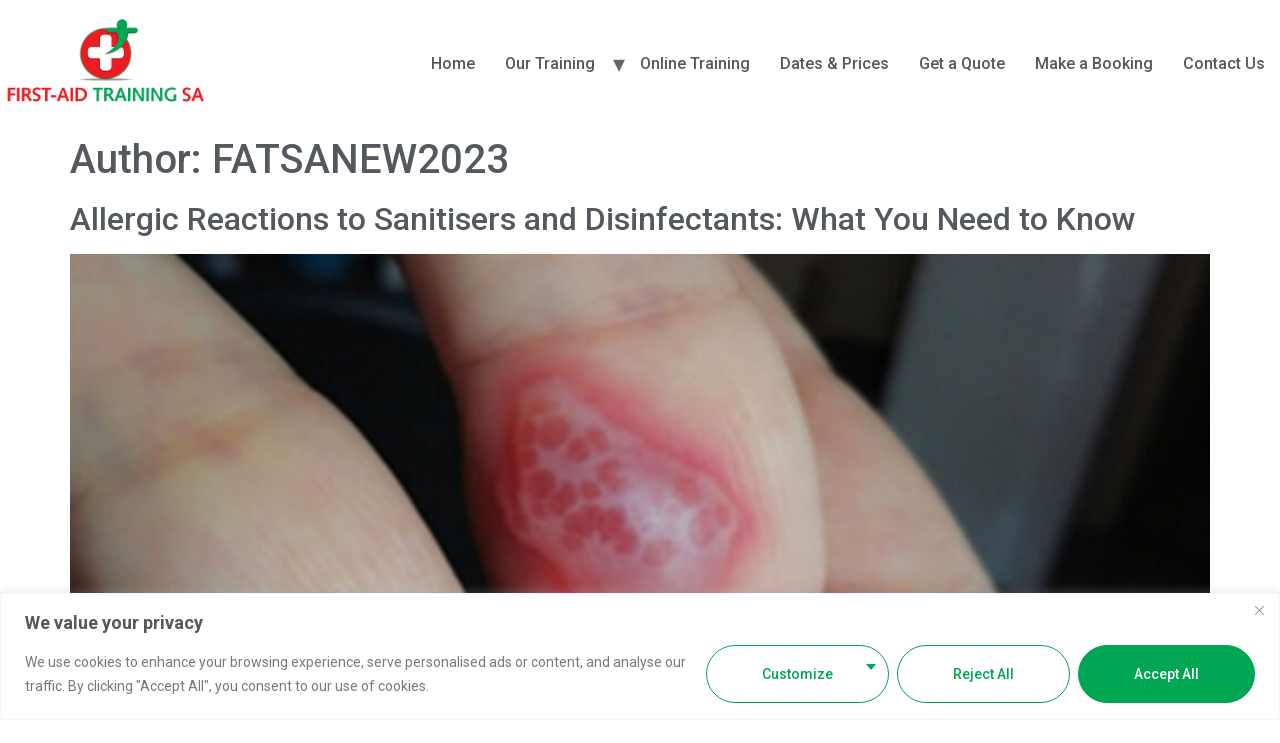

--- FILE ---
content_type: text/css
request_url: https://www.firstaidtrainingsa.co.za/wp-content/uploads/elementor/css/post-55.css?ver=1714462954
body_size: 3497
content:
.elementor-kit-55{--e-global-color-primary:#00A651;--e-global-color-secondary:#54595F;--e-global-color-text:#7A7A7A;--e-global-color-accent:#ED1C24;--e-global-color-8b14172:#F7F7F7;--e-global-color-5e14a13:#FFFFFF;--e-global-color-15c07ce:#FFFFFF00;--e-global-color-9b88a30:#ED7D31;--e-global-typography-primary-font-family:"Roboto";--e-global-typography-primary-font-weight:600;--e-global-typography-secondary-font-family:"Roboto Slab";--e-global-typography-secondary-font-weight:400;--e-global-typography-text-font-family:"Roboto";--e-global-typography-text-font-weight:400;--e-global-typography-accent-font-family:"Roboto";--e-global-typography-accent-font-weight:500;--e-global-typography-fbd2ee3-font-family:"Roboto Slab";--e-global-typography-fbd2ee3-font-weight:300;--e-global-typography-fbd2ee3-word-spacing:7px;}.elementor-kit-55 a{color:var( --e-global-color-secondary );font-family:var( --e-global-typography-accent-font-family ), Sans-serif;font-weight:var( --e-global-typography-accent-font-weight );}.elementor-kit-55 a:hover{color:var( --e-global-color-primary );font-family:var( --e-global-typography-accent-font-family ), Sans-serif;font-weight:var( --e-global-typography-accent-font-weight );}.elementor-kit-55 h1{color:var( --e-global-color-secondary );}.elementor-kit-55 h2{color:var( --e-global-color-secondary );}.elementor-kit-55 h3{color:var( --e-global-color-secondary );}.elementor-kit-55 h4{color:var( --e-global-color-secondary );}.elementor-kit-55 h5{color:var( --e-global-color-secondary );}.elementor-kit-55 h6{color:var( --e-global-color-secondary );}.elementor-kit-55 button,.elementor-kit-55 input[type="button"],.elementor-kit-55 input[type="submit"],.elementor-kit-55 .elementor-button{color:#FFFFFF;background-color:#00A651;border-style:solid;border-width:1px 1px 1px 1px;border-color:#00A651;border-radius:100px 100px 100px 100px;padding:16px 55px 16px 55px;}.elementor-kit-55 button:hover,.elementor-kit-55 button:focus,.elementor-kit-55 input[type="button"]:hover,.elementor-kit-55 input[type="button"]:focus,.elementor-kit-55 input[type="submit"]:hover,.elementor-kit-55 input[type="submit"]:focus,.elementor-kit-55 .elementor-button:hover,.elementor-kit-55 .elementor-button:focus{color:#00A651;border-style:solid;border-width:1px 1px 1px 1px;border-radius:100px 100px 100px 100px;}.elementor-section.elementor-section-boxed > .elementor-container{max-width:1400px;}.e-con{--container-max-width:1400px;}.elementor-widget:not(:last-child){margin-block-end:20px;}.elementor-element{--widgets-spacing:20px 20px;}{}h1.entry-title{display:var(--page-title-display);}.site-header .header-inner{width:1400px;max-width:100%;}.site-header{padding-inline-end:0px;padding-inline-start:0px;}.site-header .site-branding .site-logo img{width:210px;max-width:210px;}.site-header .site-navigation ul.menu li a{color:var( --e-global-color-secondary );}.site-header .site-navigation-toggle i{color:#00A651;}.site-header .site-navigation .menu li{font-family:var( --e-global-typography-accent-font-family ), Sans-serif;font-weight:var( --e-global-typography-accent-font-weight );}.site-footer{background-color:#00A651;}footer .footer-inner .site-navigation a{color:#FFFFFF;font-family:var( --e-global-typography-accent-font-family ), Sans-serif;font-weight:var( --e-global-typography-accent-font-weight );}.site-footer .copyright p{color:#FFFFFF;font-size:14px;line-height:15px;}@media(max-width:1024px){.elementor-section.elementor-section-boxed > .elementor-container{max-width:1024px;}.e-con{--container-max-width:1024px;}}@media(max-width:767px){.elementor-section.elementor-section-boxed > .elementor-container{max-width:767px;}.e-con{--container-max-width:767px;}}